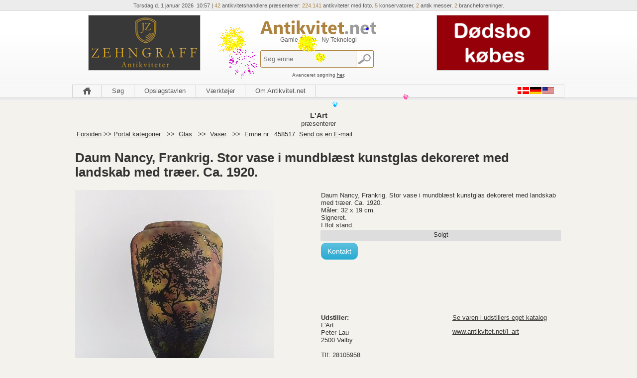

--- FILE ---
content_type: text/html
request_url: https://www.antikvitet.net/apstort.asp?selbinr=458517
body_size: 17046
content:

<!DOCTYPE html>
<html lang="da">
<head>
<title>www.Antikvitet.net - Daum Nancy, Frankrig. Stor vase i mundblæst kunstglas dekoreret med landskab med træer. Ca. 1920. * </title>
<meta http-equiv="Content-Type" content="text/html; charset=iso-8859-1">
<meta name="robots" content="index, follow">

<meta http-equiv="content-language" content="da">
<meta http-equiv="X-UA-Compatible" content="IE=edge" />
<meta name="title" content="www.Antikvitet.net - Daum Nancy, Frankrig. Stor vase i mundblæst kunstglas dekoreret med landskab med træer. Ca. 1920. * ">
<meta name="Description" content="Daum Nancy, Frankrig. Stor vase i mundbl&#230;st kunstglas dekoreret med landskab med tr&#230;er. Ca. 1920. ">
<meta name="KeyWords" content="Daum, Nancy, Frankrig, Stor, vase, mundblæst, kunstglas, dekoreret, med, landskab, træer, 1920, Måler, Signeret, flot, stand">

<!-- Global site tag (gtag.js) - Google Analytics -->
<script type="text/plain" data-cookie-if="analytical" async src="https://www.googletagmanager.com/gtag/js?id=UA-716564-1"></script>
<script>
  window.dataLayer = window.dataLayer || [];
  function gtag(){dataLayer.push(arguments);}
  gtag('js', new Date());

  gtag('config', 'UA-716564-1');

</script>




<script type="text/plain">
function googleTranslateElementInit() {
  new google.translate.TranslateElement({
    pageLanguage: 'da',
    autoDisplay: false,
    gaTrack: true,
    gaId: 'UA-716564-1',
    layout: google.translate.TranslateElement.InlineLayout.HORIZONTAL
  }, 'google_translate_element');
}
</script><script type="text/plain" src="//translate.google.com/translate_a/element.js?cb=googleTranslateElementInit"></script>

<!-- Google Tag Manager -->
<script type="text/plain" data-cookie-if="analytical">(function(w,d,s,l,i){w[l]=w[l]||[];w[l].push({'gtm.start':
new Date().getTime(),event:'gtm.js'});var f=d.getElementsByTagName(s)[0],
j=d.createElement(s),dl=l!='dataLayer'?'&l='+l:'';j.async=true;j.src=
'https://www.googletagmanager.com/gtm.js?id='+i+dl;f.parentNode.insertBefore(j,f);
})(window,document,'script','dataLayer','GTM-TCMCRR8');</script>
<!-- End Google Tag Manager -->

<meta name="Author" content="Netordre.dk">
<meta name="facebook-domain-verification" content="53733tt63p1djvqud4zehw5a6xuack" />
<link rel='stylesheet' type='text/css' href='style.css'>
<link rel='stylesheet' type='text/css' href='stylehead.css'>
<link rel='stylesheet' type='text/css' href='include/zoom.css'>
<link rel="shortcut icon" href="favicon.ico">
<script type='text/javascript' src='firework.js'></script>


 <script type="application/ld+json">
    {
      "@context": "https://schema.org",
      "@type": "Organization",
      "url": "https://www.antikvitet.net",
      "logo": "https://www.antikvitet.net/pic/Antikvitet1.png" 
    }
    </script>
	<!-- Facebook Pixel Code -->
<script>
!function(f,b,e,v,n,t,s)
{if(f.fbq)return;n=f.fbq=function(){n.callMethod?
n.callMethod.apply(n,arguments):n.queue.push(arguments)};
if(!f._fbq)f._fbq=n;n.push=n;n.loaded=!0;n.version='2.0';
n.queue=[];t=b.createElement(e);t.async=!0;
t.src=v;s=b.getElementsByTagName(e)[0];
s.parentNode.insertBefore(t,s)}(window, document,'script',
'https://connect.facebook.net/en_US/fbevents.js');
fbq('init', '303847800697394');
fbq('track', 'PageView');
</script>
<noscript><img height="1" width="1" style="display:none"
src="https://www.facebook.com/tr?id=303847800697394&ev=PageView&noscript=1"
/></noscript>
<!-- End Facebook Pixel Code -->
</head>

<body onload="if(antikOnLoad){antikOnLoad()}">

<!-- Google Tag Manager (noscript) -->
<noscript><iframe src="https://www.googletagmanager.com/ns.html?id=GTM-TCMCRR8"
height="0" width="0" style="display:none;visibility:hidden"></iframe></noscript>
<!-- End Google Tag Manager (noscript) -->

<div id="header_bg"><!---************HEAD Start 9 ********* -->
<div id="head">
	<div id="top_head">
	Torsdag d.&nbsp;1&nbsp;januar&nbsp;2026
&nbsp;10:57 |

<span class="text_top_blue">42</span>&nbsp;antikvitetshandlere præsenterer:
<span class="text_top_blue">
224.141</span>&nbsp;antikviteter med foto.

<span class="text_top_blue">5</span>&nbsp;konservatorer, <span class="text_top_blue">2</span>&nbsp;antik messer,
<span class="text_top_blue">2</span>&nbsp;brancheforeninger.




	</div>
	<div id="left_head">
		<div class="reklame_box">
		
		<table class='banner' cellspacing=0 title='Besøg www.dødsbo.net'><tr><td><a href="http://www.dødsbo.net" target="_blank">
<img src="pic/Zehngraff_nyannonce2021.gif"></a></td></tr></table>
		</div>
	</div>
	<div id="center_head">
		<center><a href="https://www.antikvitet.net"><img src="pic/Antikvitet1.png" alt="Altid nye spændende emner - kig ind ofte !" title="Altid nye spændende emner - kig ind ofte !" border="0"></a></center>
		Gamle Skatte - Ny Teknologi 
		<br><br>		
		
		
<center>
<div id="sog_knap_box">
<form method="get" action="resulsog.asp" name="sogform" onsubmit="sogform.scren.value=screen.width; this.sogknap.value = ''; this.sogknap.style.visibility = 'hidden'; this.T2.style.visibility = 'hidden';">
<input type="text" id="text_field" name="T2" placeholder="Søg emne" > 
<input type="submit" value="" id="sog_knap" title="Søg emne"><br><br/><br/>
<small>Avanceret søgning <a href="sog.asp">her</a>.</small>
</form>
</div>
</center>

		
		
	</div>
	<div id="right_head">
		<div class="reklame_box">
			<table class='banner' cellspacing=0 title='Indbo Købes i Østjylland
20 43 37 17'><tr><td><a href="https://xn--indbokbes-q8a.dk/" target="_blank">
<img src="pic/stari_antik.gif"></a></td></tr></table>
		</div>
	</div>
	<div id="menu_head">
		<!-- ************** MENU ******************* -->
			
<script type="text/javascript" language=javascript>
<!--
 function bookmarkMe(){window.external.AddFavorite(document.URL,document.title);}
//	-->
</script>

<table border=0 cellspacing='0' cellpadding='0'>

</tr></table>

<ul id="nav">
    <li><a href="./" class="m" title="Forside"><img title="Forside" src="pic/forsiden.png" style="margin-top:4px;" alt="Forsiden"></a></li>
    
    <li class="sub"><a href="#" class="noul" onClick=”return true”>S&oslash;g</a>
        <ul>
            <li><a class="m" href="udstillere.asp">Udstillere</a></li>
            <li><a class="m" href="sog.asp">Emne</a></li>
            <li><a class="m" href="sidste.asp">Sidste nye emner</a></li>
            <li><a class="m" href="books/">Bøger</a></li>
<!--            <li><a class="m" href="shop/">Tilbehør</a></li>	-->
<!--  		<li><a class="m" href="http://auktion.antikvitet.net">Auktion</a></li> 		-->
			<li><a class="m" href="http://www.konservering.info">Konservatorer</a></li>
			<li><a class="m" href="udstillere.asp?org=on&amp;sort">Brancheforeninger</a></li>
			<li><a class="m" href="http://www.m.antikvitet.net/apstort.asp?version=mobile&selbinr=458517">Mobil version</a></li>
        </ul>
    </li>
    <li class="sub"><a href="opslag/" class="noul">Opslagstavlen</a>
       
    </li>
	
	 <li class="sub"><a href="#" class="noul" onClick=”return true”>V&#230;rkt&#248;jer</a>
        <ul>
            <li><a class="m" href="nybrev.asp">Nyhedsbrev</a></li>
            <li><a class="m" href="kalender.asp">Kalenderen</a></li>
<!-- 		<li><a class="m" href="http://www.vurdering.info" target="_top">Vurdering</a></li>	-->
<!--			<li><a class="m" href="auktion/">Auktion</a></li>			-->
			<li><a class="m" href="http://www.m.antikvitet.net/apstort.asp?version=mobile&selbinr=458517">Mobil version</a></li>
			<li><a class="m" href="http://blog.antikvitet.net">Blog.antikvitet.net</a></li>
			<li><a class="m" href="javascript:bookmarkMe()">Bookmark denne side</a></li>
			<li><a class="m" href="javascript:" onclick="this.style.behavior='url(#default#homepage)';this.setHomePage('http://www.antikvitet.net');">Gør til startside</a></li>
        </ul>
    </li>
	
	<li class="sub"><a href="#" class="noul" onClick=”return true”>Om Antikvitet.net</a>
        <ul>
            <li><a class="m" href="virker.asp" >Sådan virker det</a></li>
            <li><a class="m" href="sikkerhed.asp">Sikkerhed</a></li>
			<li><a class="m" href="kontakt.asp">Kontakt</a></li>
			<li><a class="m" href="opretuds.asp">Vil du udstille</a></li>
			<li><a class="m" href="opretann.asp">Vil du annoncere</a></li>
			<li><a class="m" href="presse.asp">Presse</a></li>
			<li><a class="m" href="xer.asp">Hvorfor X er ?</a></li>
			<li><a class="m" href="nedsat.asp">Garanteret Nedsat</a></li>
			<li><a class="m" href="cookiepolitik.asp">Cookie politik</a></li>

        </ul>
    </li>
	
		<li class="sub" style="float:right;"><a href="#" class="noul" onClick=”return true”><img src="pic/flag.png" style="margin-top:4px;" border=0 alt=""></a>	
		<ul>
			<li><a class="m" href="https://www.antikvitet.net/apstort.asp?selbinr=458517"><img src="pic/dansk14px.jpg" align="left" border=0 alt=""> Danmark</a></li>
<!--		<img src="pic/norge14px.jpg" align="center" alt=""> -->	
<!--		<img src="pic/svensk14px.jpg" align="center" alt=""> -->
			<li><a class="m" href="https://www.antiknetz.de/apstort.asp?selbinr=458517"><img src="pic/tysk14px.jpg" align="left" border=0 alt=""> Tyskland</a></li>
			<li><a class="m" href="https://www.worldantique.net/apstort.asp?selbinr=458517"><img src="pic/amerikansk14px.jpg" align="left" border=0 alt=""> Global</a></li>
		</ul>
		</li>
</ul>

	</div>	
</div><!---************HEAD STOP ********* -->
</div><!---************HEADER BG STOP ********* -->
<table width=990 align=center><tr><td>




<a name=show></a><center><big><b>L'Art</b></big><br>præsenterer</center>

<table width="100%"><tr><td>
<table class=stortmenu><tr><td nowrap><a href=45forside.asp>Forsiden</a>&nbsp;>>&nbsp;<a href=apindex.asp>Portal kategorier</a>&nbsp;</td>
<td>&nbsp;>>&nbsp;</td><td nowrap>
<a href="apkatindex.asp?kukat=1966">Glas</a>&nbsp;</td>
<td>&nbsp;>>&nbsp;
</td><td nowrap><a href="apsubkatindex.asp?kukat=1969">Vaser</a>&nbsp;</td>
<td>&nbsp;>>&nbsp;</td>
<td>Emne nr.: 458517&nbsp;</td>
<td nowrap><a href="mailto:kristiansen_peter@yahoo.dk?subject=Emne nr.: 458517&amp;body=Link:%20https://www.Antikvitet.net/apstort.asp%3fselbinr%3d458517%20Daum Nancy, Frankrig. Stor vase i mundbl&#230;st kunstglas dekoreret med landskab med tr&#230;er. Ca. 1920.%0a">Send os en E-mail</a></td></tr>
</table>

</table>
<style>.flagtxt {font-size: 11px; font-style: italic;} </style>
<div itemscope itemtype="https://schema.org/Product">
<table width="100%" border=0>
<tr><td colspan="2"><span itemprop="name"><h1>Daum Nancy, Frankrig. Stor vase i mundblæst kunstglas dekoreret med landskab med træer. Ca. 1920.<br>
</h1></span></td></tr>
<tr>
<td width="50%" rowspan=2 height=770>

	<!-- Main zoom image -->
	<a href="images/apZoom/458517z.jpg" class="MagicZoom" data-options="zoomCaption: top"  id="product" >
		<img itemprop="image" src="images/antLarge/458517.jpg" title="Daum Nancy, Frankrig. Stor vase i mundbl&#230;st kunstglas dekoreret med landskab med tr&#230;er. Ca. 1920. " alt="main" />
	</a><br><br>
		<!-- Main thumbnail -->
	<a data-zoom-id="product" href="images/apZoom/458517z.jpg" data-image="images/antLarge/458517.jpg">
		<img src="images/antSmall/458517s.jpg" title="Daum Nancy, Frankrig. Stor vase i mundbl&#230;st kunstglas dekoreret med landskab med tr&#230;er. Ca. 1920. " alt="main">
	</a>
	<!-- Extra Thumbnails -->
	
	<a data-zoom-id="product" href="images/subApZoom/650845z.jpg" data-image="images/subApZoom/650845z.jpg" >
		<img alt="sub: 1" title="sub: 1" src="images/antSubSmall/650845s.jpg">
	</a>
	
	<a data-zoom-id="product" href="images/subApZoom/650846z.jpg" data-image="images/subApZoom/650846z.jpg" >
		<img alt="sub: 2" title="sub: 2" src="images/antSubSmall/650846s.jpg">
	</a>
	
	<a data-zoom-id="product" href="images/subApZoom/650847z.jpg" data-image="images/subApZoom/650847z.jpg" >
		<img alt="sub: 3" title="sub: 3" src="images/antSubSmall/650847s.jpg">
	</a>
	
	<a data-zoom-id="product" href="images/subApZoom/650848z.jpg" data-image="images/subApZoom/650848z.jpg" >
		<img alt="sub: 4" title="sub: 4" src="images/antSubSmall/650848s.jpg">
	</a>
	
	<a data-zoom-id="product" href="images/subApZoom/650849z.jpg" data-image="images/subApZoom/650849z.jpg" >
		<img alt="sub: 5" title="sub: 5" src="images/antSubSmall/650849s.jpg">
	</a>
	
	<a data-zoom-id="product" href="images/subApZoom/650850z.jpg" data-image="images/subApZoom/650850z.jpg" >
		<img alt="sub: 6" title="sub: 6" src="images/antSubSmall/650850s.jpg">
	</a>
	
	<a data-zoom-id="product" href="images/subApZoom/650851z.jpg" data-image="images/subApZoom/650851z.jpg" >
		<img alt="sub: 7" title="sub: 7" src="images/antSubSmall/650851s.jpg">
	</a>
	
</td>


<td width="50%"><table width="100%" border=0><tr><td>



<div itemprop="brand" itemtype="https://schema.org/Brand" itemscope>
        <meta itemprop="name" content=""> 
</div>

<div itemprop='offers' itemscope itemtype='https://schema.org/Offer'>
	<meta itemprop='availability' content='https://schema.org/OutOfStock' />
	<meta itemprop='itemCondition' content='https://schema.org/UsedCondition' />
</div>

<table cellpadding=0 cellspacing=0><tr>
<td><span itemprop="description">Daum Nancy, Frankrig. Stor vase i mundblæst kunstglas dekoreret med landskab med træer. Ca. 1920.<br>
Måler: 32 x 19 cm.<br>
Signeret. <br>
I flot stand.</span>

</table>

<tr align="center" valign="middle" bgcolor="#DDDDDD"><td height="20">Solgt</td></tr>

<tr align="center" valign="middle">
<td height=44>
<span class="btn btn-info"><a href="mailto:kristiansen_peter%40yahoo.dk?subject=Emne&nbsp;nr.%20458517&#38;body=Link:%20https://www.Antikvitet.net/apstort.asp%3fselbinr%3d458517%20%0D%0a%0dDaum%20Nancy,%20Frankrig.%20Stor%20vase%20i%20mundbl%C3%A6st%20kunstglas%20dekoreret%20med%20landskab%20med%20tr%C3%A6er.%20Ca.%201920.%0d%0a">Kontakt</a></span>

<tr><td height="230" valign="bottom" >
<table border=0 cellspacing=0 cellpadding=0 class="w100">
<tr><td width="55%" class='notranslate'><b>Udstiller:</b><br>
L'Art<br>
Peter Lau<br>
2500&nbsp;Valby<br>
<br>
Tlf: 28105958<br>
<br><b>E-mail til udstiller</b><a href="mailto:kristiansen_peter%40yahoo.dk?subject=Emne&nbsp;nr.%20458517&#38;body=Link:%20https://www.Antikvitet.net/apstort.asp%3fselbinr%3d458517%20%0D%0a%0dDaum%20Nancy,%20Frankrig.%20Stor%20vase%20i%20mundbl%C3%A6st%20kunstglas%20dekoreret%20med%20landskab%20med%20tr%C3%A6er.%20Ca.%201920.%0d%0a"><br>kristiansen_peter@yahoo.dk</a>
</td>
<td>
<a href="https://www.antikvitet.net/l_art/stort.asp?selbinr=458517" target=_blank>
Se varen i udstillers eget katalog</a>
<p><a href="https://www.antikvitet.net/l_art" target=_blank>
www.antikvitet.net/l_art</a><p>

<p>

</td></tr>
</table>

</td></tr>
</table>

</td></tr>
<tr><td></td></tr>
</table>
</div>


<!-- Zoom Plugin css -->
<link href="include/magiczoomplus/magiczoomplus.css" rel="stylesheet">
<!-- Zoom Plugin js -->
<script src="include/magiczoomplus/magiczoomplus.js"></script>
<script>
var mzOptions = {

    variableZoom: true,
    rightClick: true,
	zoomCaption: 'top',
    textBtnClose: 'Luk',
    textBtnNext: 'Næste',
    textBtnPrev: 'Forrige',
    textHoverZoomHint: 'Mouseover for Zoom',
    textClickZoomHint: 'Klik for Zoom',
    textExpandHint: 'Klik for at udvide'
};
</script>


<!---------------POPUP Toast Message--------------------->
<a name='toast'></a>
<!---------------POPUP Toast Message End--------------------->


<!-- ************** SLUT ******************* -->

</td></tr></table>


<div id="footer">
	<div id="footer_box">

		<ul class="footernav">	
			<li><h2>Information</h2></li>
			<li><a href="sidste.asp">Sidste Nye</a></li>
			<li><a target="_blank" href="https://blog.antikvitet.net/">Blog</a></li>
			<li><a href="kontakt.asp">Kontakt</a></li>
			<li><a href="cookiepolitik.asp">Cookiepolitik</a></li>
		</ul>

		<ul class="footernav">	
			<li><h2>Sikkerhed</h2></li>
			<li><a href="sikkerhed.asp"/>Sikker handel p&aring; Antikvitet.net</a></li>
			<li><a href="nedsat.asp">Garanteret Nedsat</a></li>
		</ul>


		<ul class="footernav">	
			<li><h2>Links</h2></li>
			<li><a href="https://www.m.antikvitet.net/"><a href='https://m.antikvitet.net'>Mobil visning (m.antikvitet.net)</a></a></li>
			<li><a target="_blank" href="https://kad-ringen.dk/">kad-ringen.dk</a></li>
		</ul>

		<br><br><br>

		<img width="270px" src="pic\antikvitet1.png"><br>
		<small>Skandinaviens st&oslash;rste udvalg i Antikviteter</small>
		
	</div>
</div>

<script src="//www.eucookie.eu/public/gdpr-cookie-consent.js" type="text/javascript"></script>
<script type="text/javascript">
    var cookieConsent = new cookieConsent({
        clientId: '3e031dd8-c7a8-41c3-8fc2-664028627b1c',        
		language: 'da',	
		backgroundColor : 'white',
		fontColor: 'black',
		border: '1px solid #ccc',
		linkColor: '#58a1af',		
    });
    cookieConsent.run();
</script>



</body>
</html>


--- FILE ---
content_type: text/css
request_url: https://www.antikvitet.net/style.css
body_size: 1857
content:
/*Antikvitet.net style*/

body {	
	margin: 0 ;
	background-color: #F2F9FA;	
	color : #333333;
	font-size:80%; 
}
body, input, textarea {	font-family: wwebdings, verdana, arial; }


table		{ font-size:100%;}
tr		{ vertical-align: top; }

a		{ color: #333333; }
a:hover		{ color: #000000; }

.noul		{ text-decoration: none; }
.head	{}


.gron 		{ background-color: #00ff00; } 
.gul  		{ background-color: #ffff00; } 
.rod  		{ background-color: #ff0000; } 
.bleggul {background-color: #ffcc66;} 
.txtgra  {color: #cccccc;}
.txtBlegRod  {color: #cc0000;}
.blegRod  {background-color: #cc0000;}

.msg {background:#5cb85c; padding:7px;color:#fff;}
.fejltxt {background:#cc0000; padding:7px; margin-bottom: 10px;color:#fff;}
.msgVisKurv { color:#fff; }

.disabled 	{ color: #999999; }

.kort		{ width: 6em; }
.w100, .fuld	{ width: 100%; }
.h100 		{ height: 100%; }

.frontform 	{ width:160px; font-size: 12px; }
.frontpic 	{ width:160px; height:50px; border-width:0px }

.banner 	{ width: 225px; }
.banner TD 	{ padding: 0; }
.banner IMG 	{ border: 0 none #F2F9FA; }

.sogresult	{ cursor:pointer; }

.small404 	{ font-size:50%; }
.body404	{ font-size: 120%; text-align: center; }
.TBpris TD 	{ vertical-align: middle; }

#fraside 	{ }
#side 		{ }
#sideskift a 	{ }
#activepage	{ font-weight: bold; }

/*Quicklinks */
#quick_link_side {
padding-left:10px;
}

.side_felt {
    font-size: 11px;
    line-height: 25px;
    width: 180px;	
padding:10px;
    background: #f7f7f7;
    margin-top: 4px;	
    border: 1px solid #e4e4e4;
text-align:center;
}

.side_felta {
	text-align:left;
	font-size: 13px;
    line-height: 25px;
    width: 180px;
	float:right;
	padding:10px;
    background: #f7f7f7;
    margin-top: 4px;
    border: 1px solid #e4e4e4;
}
.fa {
    width: 25px;
    height: 25px;
	font-size:16px;
    text-align: center;
    line-height: 25px;
}
/*Sidste nye forside */

.sidste_nye_table h5 a {
text-decoration:none;
}
.td_style1 {
background:#fbfbfb;
border-left:1px solid #d9dde0;
border-right:1px solid #d9dde0;
}
.td_style1a {
background:#f5f5f5;
border:1px solid #d9dde0;
text-align:center;
}
.td_style2a {
background:#f5f5f5;
border:1px solid #d9dde0;
text-align:center;
}
.td_style2 {
background:#f5f5f5;
border-left:1px solid #d9dde0;
border-right:1px solid #d9dde0;
}
.sidste_nye_table {
width:458px;
}
.sidste_nye_table h2 {
    font-size: 14px;
    line-height: 10px;
	padding:10px;
    color: #fff;
    font-weight: 400;
    margin: 0px;
    background: #c2a26f;
    padding-left: 20px;
}

/*Kategori menu forside*/
.Sidekatmenu {
width:300px;
}
.Sidekatmenu h2 {
width:280px;
padding:10px;
}
.Sidekatmenu h4 {
    font-size: 11px;
    line-height: 25px;
    font-weight: normal;
    margin: 0px;
    width: 290px;
    background:#f7f7f7;
    margin-top:4px;
    border: 1px solid #e4e4e4;
}
.Sidekatmenu h4 a{
    font-size: 11px;
    font-weight: normal;
    text-indent: 10px;
    padding: 1px 0px 1px 0px;
    text-decoration: none;
    width: 100%;
}
.Sidekatmenu h4:hover{
	background:#d9dde0;
}
.Sidekatmenu h4.collapse{
padding-left:10px;
width: 274px;
background-color:#d6c19f;
}
.Sidekatmenu h4.collapse .kat_antal,.Sidekatmenu h4.collapse a {
color:#fff;
}
.Sidekatmenu h5 {
	font-size: 11px;
    line-height: 25px;
	padding-left:25px;
    margin: 0px;
    width: 265px;
	background:#fbfbfb;
    border: 1px solid #e4e4e4;
}
.Sidekatmenu h5 a{
    font-size: 11px;
    font-weight: normal;
    text-indent: 10px;
    padding: 1px 0px 1px 0px;
    text-decoration: none;
    width: 100%;
}
.Sidekatmenu h2 {
    font-size: 14px;
    line-height: 10px;
	color:#fff;
	font-weight:400;
    margin: 0px;
    width: 260px;
    background:#c2a26f;
	padding-left:20px;
}
.Sidekatmenu a {
text-decoration:none;
}
.kat_antal {
color:#999;
  font-weight: normal;
}
.udvidpil {
width:30px;
height:24px;
margin-right:3px;
float:left;
text-align:center;
cursor:pointer;
display:block;
}
.udvidpil:hover {
background-color:#998b75;
color:#fff;
}

/*Udstiller Links*/

.Sidekatmenu2 {
width:300px;
}
.Sidekatmenu2 h2 {
width:280px;
padding:10px;
}

.Sidekatmenu2 h4 {
	font-size: 11px;
    line-height: 15px;
	font-weight: normal;
    margin: 0px;
    width: 290px;
	background:#f7f7f7;
    border: 1px solid #e4e4e4;
}
.Sidekatmenu2 h4 a{
    font-size: 11px;
    font-weight: normal;
    text-indent: 5px;
    text-decoration: none;
    width: 100%;
	display:block;
}

.Sidekatmenu2 h4 .fa{
font-size:11px;
width:auto;
height:auto;
line-height:15px;

}

.Sidekatmenu2 h4:hover{
	background:#d9dde0;
}

.Sidekatmenu2 h2 {
    font-size: 14px;
    line-height: 10px;
	color:#fff;
	font-weight:400;
    margin: 0px;
    width: 262px;
    background: #998B75;
	padding-left:20px;
}

/**Accordion menu style **/

/*heading styles*/
#accordian h4 {
	font-size: 11px;
	margin:0;
    line-height: 22px;
	margin-top:4px;
	background: #f7f7f7;
	border: 1px solid #e4e4e4;
	font-weight: normal;
}
/*heading hover effect*/
#accordian h4:hover {
	text-shadow: 0 0 1px rgba(255, 255, 255, 0.7);
    background-color: #d9dde0;

}
/*iconfont styles*/
#accordian h4 span {
	font-size: 16px;
	margin-right: 10px;
}
/*list items*/
#accordian li {
	list-style-type: none;
}
#accordian ul {
	margin:0;
	padding:0;
}
/*links*/
#accordian ul ul li a {	
	text-decoration: none;
	font-size: 11px;
	line-height: 27px;
	display: block;
	padding: 0 15px;
	background:#fbfbfb;
	border:1px solid #e4e4e4;
	/*transition for smooth hover animation*/
	transition: all 0.15s;
}
/*hover effect on links*/
#accordian ul ul li a:hover {
	background: #fbfbfb;
	border-left: 8px solid #d6c19f;
	
}
/*Lets hide the non active LIs by default*/
#accordian ul ul {
	width:286px;
	display: none;
}
#accordian li.active ul {
	display: block;
}

/*****Sidste.asp******/
.vare_box {
	float:left;
	width:138px;
	height:170px;
	padding:10px;
	margin:0px 0px;
	margin-bottom:0px;  
	border:1px solid #EFEFEF;
	background: #fff;
}

.spar {	
  width: 28px;
  border-radius: 50%;
  height: 14px;
  text-align: center;
  padding: 5px;
  margin-bottom: 5px;
  background: #ae843c;
  color: #fff;
  font-size: 10px;
	
}
.side_box_billede {
	height:96px;
	width:130px;
}

.side_box_billede img {
	max-height:96px;
	max-width:130px;
}

.col-text {
	width:150px;
	height:15px;
	overflow:hidden;
}

.content_field_full {
	height:100%;
	background:#fff;
	border:1px solid #eee;
	margin-bottom:25px;
	float:left;
}

.content_field_full h1 {
	color: #915800;
	font-weight: 500;
}

#content_field_padding {
	width:98%;
	padding:10px;
	float:left;
}

#nedsat_header { width:100%; }

.smalltxt { font-size:9px; color:#999; }
.nuprisbox { margin-top:9px; }

.padding_box { padding:20px; width: 96%; }

.kalender_box a 	{ color:#ae833f; text-decoration:none; }
.kalender_box a:hover 	{ color:#ae833f; text-decoration:underline; }
.kalender_box TD 	{ padding: 0 15px 0 0; font-size: 100%; }
.kalender_box H3 	{ text-align: center; }
.kalender_box .startslut { font-weight: 600; }


--- FILE ---
content_type: application/javascript
request_url: https://www.antikvitet.net/firework.js
body_size: 1096
content:
////////////////////////////////////////////////////////////////
// Javascript made by Rasmus - http://www.peters1.dk //
////////////////////////////////////////////////////////////////

var FIRE_Path = "pic/nytaar/"; // Path to the directory containing the firework-pictures
var FIRE_no = 10; // Numbers of Rockets in one firework
var FIRE_Pause = 5; // Pause between the fireworks in seconds
var FIRE_SameColor = false; // If true = The rockets have the same color in one firework

var FIRE_Time, FIRE_Bang, FIRE_Vindue_Width, FIRE_Vindue_Height;
var FIRE_PosLeft, FIRE_PosTop, FIRE_PosVenAfv, FIRE_PosTopAfv;
var i;
var FIRE_j = 0;

if (document.body){var FIRE_browser_IE_NS = (document.body.clientHeight) ? 1 : 0;}
var FYR_browser_IE_SCM = (document.documentElement.clientHeight) ? 1 : 0;
var FIRE_browser_MOZ = (self.innerWidth) ? 1 : 0;

if (FIRE_browser_IE_NS)
{
	FIRE_Vindue_Width = document.body.clientWidth;
	FIRE_Vindue_Height = document.body.clientHeight;
}
else if (FYR_browser_IE_SCM)
{
	FIRE_Vindue_Width = document.documentElement.clientWidth;
	FIRE_Vindue_Height = document.documentElement.clientHeight;
}
else
{
	FIRE_Vindue_Width = self.innerWidth - 20;
	FIRE_Vindue_Height = self.innerHeight;
}

var FIRE_Top = 10;
var FIRE_Bot = FIRE_Vindue_Height - 40;
var FIRE_Mid = FIRE_Vindue_Width/2;

FIRE_PosLeft = new Array();
FIRE_PosTop = new Array();
FIRE_PosVenAfv = new Array();
FIRE_PosTopAfv = new Array();
FIRE_Time = new Array();
FIRE_TopBang = new Array();
FIRE_Billede = new Array();
FIRE_Farve = new Array("orange","blue","yellow","red","green");
FIRE_Pause = FIRE_Pause*1000;

for (i = 0; i < FIRE_no; ++ i) 
{  
	FIRE_TopBang[i] = FIRE_Top + Math.random()*200;
	FIRE_PosTop[i] = FIRE_Bot;
	FIRE_PosTopAfv[i] = 0;
	FIRE_PosLeft[i] = FIRE_Mid;
	if (i % 2 == 0) FIRE_PosVenAfv[i] = 4*Math.random(); 
	else FIRE_PosVenAfv[i] = Math.random()*(-4); 
	document.write("<\div id=\"FIRE_no"+ i +"\" style=\"position: absolute; font-size: 15px; z-index: "+ i +"; visibility: visible; top: "+FIRE_PosTop[i]+"px; left: "+FIRE_PosLeft[i]+"px;\"><b>.</b><\/div>");
}


function FIRE_Op(FIRE_number)
{
	if (FIRE_PosTop[FIRE_number] > (FIRE_Top + FIRE_TopBang[FIRE_number])) 
	{
		FIRE_PosTop[FIRE_number] = FIRE_PosTop[FIRE_number] - FIRE_PosTopAfv[FIRE_number];
		FIRE_PosLeft[FIRE_number] = FIRE_PosLeft[FIRE_number] + FIRE_PosVenAfv[FIRE_number];
		FIRE_PosTopAfv[FIRE_number] = (FIRE_PosTop[FIRE_number]/40);
		document.getElementById("FIRE_no"+FIRE_number).style.top=FIRE_PosTop[FIRE_number]+"px";
		document.getElementById("FIRE_no"+FIRE_number).style.left=FIRE_PosLeft[FIRE_number]+"px";
		FIRE_Time[i] = setTimeout("FIRE_Op("+FIRE_number+")",10);
	}
	else
	{
		clearTimeout("FIRE_Time["+FIRE_number+"]");
		FIRE_ShowBang(FIRE_number);
	}
}

function FIRE_Start() 
{  

if (FIRE_SameColor)
{
if (FIRE_j == 4) FIRE_j = 0;
else FIRE_j = FIRE_j + 1;
}

for (i = 0; i < FIRE_no; i++) 
{ 
	if (!FIRE_SameColor)
	{
	FIRE_j = Math.round(Math.random() * 4); 
	}
	FIRE_Billede[i] = FIRE_Path+FIRE_Farve[FIRE_j]+".gif";
	document.getElementById("FIRE_no"+i).innerHTML = "<b>*</b>";
	document.getElementById("FIRE_no"+i).style.color=FIRE_Farve[FIRE_j];
	setTimeout("FIRE_Op("+i+")",(1500*Math.random()));
}
}

function FIRE_ShowBang(FIRE_number)
{
	if (FIRE_number == 0) document.getElementById("FIRE_no"+FIRE_number).innerHTML = "<\img src=\""+FIRE_Billede[FIRE_number]+"\" border=\"0\" />";
	else document.getElementById("FIRE_no"+FIRE_number).innerHTML = "<\img src=\""+FIRE_Billede[FIRE_number]+"\" border=\"0\" />";
	document.getElementById("FIRE_no"+FIRE_number).style.top=(FIRE_PosTop[FIRE_number] - 20)+"px";
	document.getElementById("FIRE_no"+FIRE_number).style.left=(FIRE_PosLeft[FIRE_number] - 40)+"px";
	setTimeout("FIRE_Reset("+FIRE_number+")",1000)
}

function FIRE_Reset(FIRE_number)
{
	FIRE_TopBang[FIRE_number] = FIRE_Top + Math.random()*100;
	FIRE_PosTop[FIRE_number] = FIRE_Bot;
	FIRE_PosTopAfv[FIRE_number] = 4;
	FIRE_PosLeft[FIRE_number] = FIRE_Mid;
	if (FIRE_number % 2 == 0) FIRE_PosVenAfv[FIRE_number] = 4*Math.random(); 
	else FIRE_PosVenAfv[FIRE_number] = Math.random()*(-4); 
	
	document.getElementById("FIRE_no"+FIRE_number).innerHTML = "";
	document.getElementById("FIRE_no"+FIRE_number).style.top=FIRE_PosTop[FIRE_number]+"px";
	document.getElementById("FIRE_no"+FIRE_number).style.left=FIRE_PosLeft[FIRE_number]+"px";

	if (FIRE_number == FIRE_no-1) setTimeout("FIRE_Start()",FIRE_Pause);
}

function antikOnLoad() {
	FIRE_Start();
}